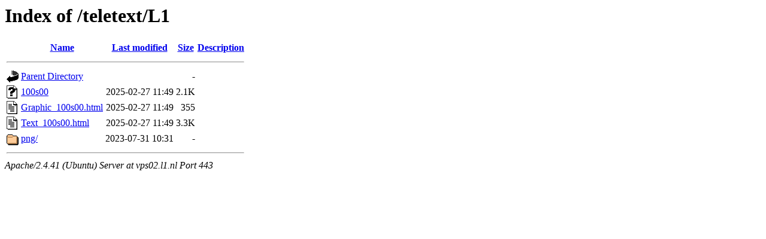

--- FILE ---
content_type: text/html;charset=UTF-8
request_url: https://vps02.l1.nl/teletext/L1/?C=N;O=A
body_size: 545
content:
<!DOCTYPE HTML PUBLIC "-//W3C//DTD HTML 3.2 Final//EN">
<html>
 <head>
  <title>Index of /teletext/L1</title>
 </head>
 <body>
<h1>Index of /teletext/L1</h1>
  <table>
   <tr><th valign="top"><img src="/icons/blank.gif" alt="[ICO]"></th><th><a href="?C=N;O=D">Name</a></th><th><a href="?C=M;O=A">Last modified</a></th><th><a href="?C=S;O=A">Size</a></th><th><a href="?C=D;O=A">Description</a></th></tr>
   <tr><th colspan="5"><hr></th></tr>
<tr><td valign="top"><img src="/icons/back.gif" alt="[PARENTDIR]"></td><td><a href="/teletext/">Parent Directory</a></td><td>&nbsp;</td><td align="right">  - </td><td>&nbsp;</td></tr>
<tr><td valign="top"><img src="/icons/unknown.gif" alt="[   ]"></td><td><a href="100s00">100s00</a></td><td align="right">2025-02-27 11:49  </td><td align="right">2.1K</td><td>&nbsp;</td></tr>
<tr><td valign="top"><img src="/icons/text.gif" alt="[TXT]"></td><td><a href="Graphic_100s00.html">Graphic_100s00.html</a></td><td align="right">2025-02-27 11:49  </td><td align="right">355 </td><td>&nbsp;</td></tr>
<tr><td valign="top"><img src="/icons/text.gif" alt="[TXT]"></td><td><a href="Text_100s00.html">Text_100s00.html</a></td><td align="right">2025-02-27 11:49  </td><td align="right">3.3K</td><td>&nbsp;</td></tr>
<tr><td valign="top"><img src="/icons/folder.gif" alt="[DIR]"></td><td><a href="png/">png/</a></td><td align="right">2023-07-31 10:31  </td><td align="right">  - </td><td>&nbsp;</td></tr>
   <tr><th colspan="5"><hr></th></tr>
</table>
<address>Apache/2.4.41 (Ubuntu) Server at vps02.l1.nl Port 443</address>
</body></html>
